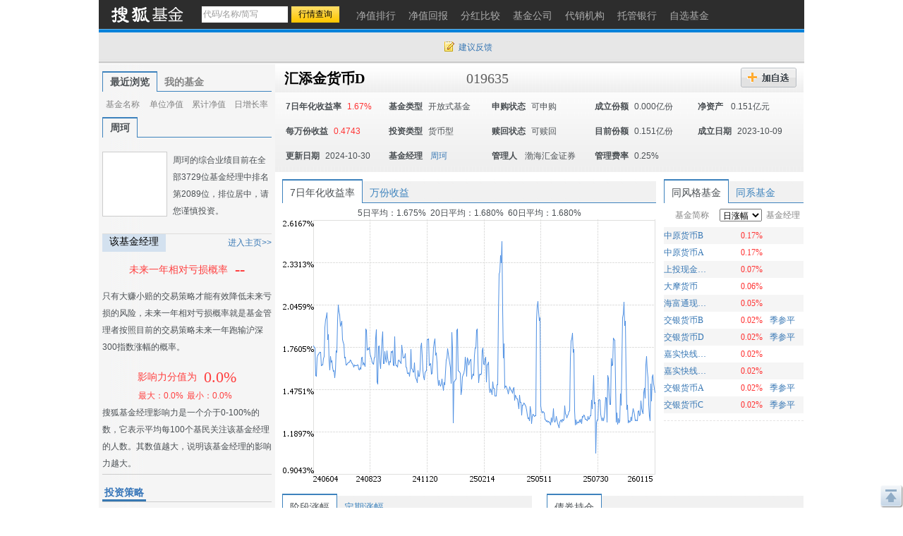

--- FILE ---
content_type: text/html; charset=gbk
request_url: https://q.fund.sohu.com/019635/index.shtml
body_size: 15089
content:
<!DOCTYPE html PUBLIC "-//W3C//DTD XHTML 1.0 Transitional//EN" "http://www.w3.org/TR/xhtml1/DTD/xhtml1-transitional.dtd">
<html xmlns="http://www.w3.org/1999/xhtml">
<head>
    <title>汇添金货币D(019635) - 行情中心 - 搜狐基金</title>
    <meta http-equiv="Content-Type" content="text/html; charset=gb2312"/>
    <meta name="Keywords" content="汇添金货币D,019635,净值,行情,收益,资讯,优惠购买,基金经理未来一年相对亏损概率，基金比试台，调查吧，同风格基金，满意度排名，单位净值，累计净值，实时估值，现价，累计收益，基金新闻，7日年化收益率，万份收益，历史回报，阶段涨幅，定期涨幅，机构评级，投资策略，基本资料，基本概况，基金经理，基金公告，发行情况，份额变动，席位交易，基金托管人，基金业绩，净值分析，业绩表现，净值列表，分红信息，投资组合，申购赎回，行业集中度，十大重仓股，持仓重大变化，全部持股，持有债务，资产配置，基金费率，费用计算，认购申购，赎回转换，管理托管，代销机构，财务报表，财务指标，资产负债，经营业绩，收入分析，净值变动，费用分析，基金天下，我家理财，股市风云">
    <meta name="Description" content="汇添金货币D(019635)的最新净值和基金资料，及时准确的提供最新净值和实时估值的flash走势，介绍基金经理风格背景，追踪十大持仓、资产配置，基金经理未来一年相对亏损概率，基金比试台，调查吧，同风格基金，满意度排名，单位净值，累计净值，实时估值，现价，累计收益，基金新闻，7日年化收益率，万份收益，历史回报，阶段涨幅，定期涨幅，机构评级，投资策略，基本资料，基本概况，基金经理，基金公告，发行情况，份额变动，席位交易，基金托管人，基金业绩，净值分析，业绩表现，净值列表，分红信息，投资组合，申购赎回，行业集中度，十大重仓股，持仓重大变化，全部持股，持有债务，资产配置，基金费率，费用计算，认购申购，赎回转换，管理托管，代销机构，财务报表，财务指标，资产负债，经营业绩，收入分析，净值变动，费用分析，基金天下，我家理财，股市风云">
    <link href="//fund.sohu.com/upload/gfund2013/static/css/gfund2013.css" rel="stylesheet" />

    <script type="text/javascript">
        var tjstock = "[{name:'沪深300',code:'zs_000300',memo:'大盘指数'}]";
    </script>
</head>
<body class="page1024">
<a name="top"></a>
<div class="header">
  <div class="stocklogo"><a href="http://fund.sohu.com"></a></div>
  <div class="headersea" id="FEP_searchbar">
    <form class="autoTmp" method="get" target="" action="javascript:void(0);" id="searchForm">
      <ul id="FEP_searchList" class="searchList clearfix">
        <li class="e1">
          <input type="text" id="searchInput" class="kw" value="代码/名称/缩写" autocomplete="off" disableautocomplete="">
        </li>
        <li class="e2">
          <input type="submit" id="searchButton" class="seabtn" value="行情查询">
        </li>
      </ul>
    </form>
    <div id="suggestDiv" class="suggestLists" style="display: none;"></div>
  </div>
  <!--headersea end-->
  <div class="nav">
    <ul>
      <li><a href="//q.fund.sohu.com/fund.html?fundpage=ph" title="净值排行"><span>净值排行</span></a></li>
      <li><a href="//q.fund.sohu.com/fund.html?fundpage=hb" title="净值回报"><span>净值回报</span></a></li>
      <li><a href="//q.fund.sohu.com/fund.html?fundpage=fh" title="分红比较"><span>分红比较</span></a></li>
      <li><a href="//q.fund.sohu.com/fund.html?fundpage=gs" title="基金公司"><span>基金公司</span></a></li>
      <li><a href="//q.fund.sohu.com/fund.html?fundpage=dx" title="代销机构"><span>代销机构</span></a></li>
      <li><a href="//q.fund.sohu.com/fund.html?fundpage=tg" title="托管银行"><span>托管银行</span></a></li>
      <li><a title="自选基金" href="//q.stock.sohu.com/cn/mystock.shtml?t=fund"><span>自选基金</span></a></li>
    </ul>
  </div>
  <div class="topuserbox" id="FT_user"></div>
</div>

<div class="topbar">
      <div class="topbarcon">
        <div class="c1" id="FT_index"></div>
        <div class="topbar_r"><span class="feedback"><a target="_blank" href="//q.stock.sohu.com/feedback.html" id="mystock_feedback">建议反馈</a></span></div>
      </div>
</div>


<div id="contentA" class="clearfix">
    <div class="left">
        <ul class="tabtag tabtag1" id="FT_rv_myfund">
  	<li class="current">最近浏览</li>
    <li><a href="//q.stock.sohu.com/cn/mystock.shtml?t=fund" target="_blank">我的基金</a></li>
</ul>

<div class="tabconbox" id="FT_rv_myfund_con">  
	<div class="tabcon">
		<table class="tableA" width="100%" border="0" cellspacing="0" cellpadding="0" id="FT_rv">
		  <thead>
            <tr>
              <td class="td1">基金名称</td>
              <td class="td2">单位净值</td>
              <td class="td3">累计净值</td>
              <td class="td4">日增长率</td>
            </tr>
          </thead>
		  <tbody></tbody>
		</table>
	</div>
	<div class="tabcon hidden">
		<table class="tableA" width="100%" border="0" cellspacing="0" cellpadding="0" id="FT_myfund">
		  <thead>
            <tr>
              <td class="td1">基金名称</td>
              <td class="td2">单位净值</td>
              <td class="td3">累计净值</td>
              <td class="td4">日增长率</td>
            </tr>
          </thead>
		  <tbody></tbody>
		</table>
	</div>
</div> 

        <div class="leftTabs">
            <ul class="tabtag tabtag1" id="FT_jl">
                                                        <li class="current">
                                        <a href="http://q.fund.sohu.com/manager/db20787258.shtml" target="_blank">周珂</a></li>
                            </ul>
            <div class="tabconbox" id="FT_jl_con">
                                                        <div class="tabcon">
                                        <div class="userbox clearfix">
	<div class="pic"><a href="//q.fund.sohu.com/manager/db20787258.shtml"  target="_blank"><img src="//s1.biz.itc.cn/fundpic/258/db20787258.jpg" onerror="this.src='//fund.sohu.com/upload/gfund2013/static/images/nopic.gif'" width="90" /></a></div>
    <div class="text">周珂的综合业绩目前在全部3729位基金经理中排名第2089位，排位居中，请您谨慎投资。</div>
</div>
<div class="titleB">
	<h4 class="tit">该基金经理</h4>
	<span class="more"><a href="//q.fund.sohu.com/manager/db20787258.shtml" target="_blank">进入主页&gt;&gt;</a></span>
</div>
<div class="funder">
	<h4><span>未来一年相对亏损概率</span><em>--</em></h4>
    <p class="desc">只有大赚小赔的交易策略才能有效降低未来亏损的风险，未来一年相对亏损概率就是基金管理者按照目前的交易策略未来一年跑输沪深300指数涨幅的概率。</p>
</div>
<div class="fund_fz">
	<div class="fz_a">影响力分值为<span>0.0%</span></div>
    <div class="fz_b"><span>最大：0.0%</<span><span>最小：0.0%</span></div>
</div>
<div class="fz_desc">搜狐基金经理影响力是一个介于0-100%的数，它表示平均每100个基民关注该基金经理的人数。其数值越大，说明该基金经理的影响力越大。</div>



                </div>
                            </div>
                <!--tabconbox end-->
            </div>
            <!--leftTabs end-->

            <!--机构评级-->
            <!--
<div class="data_null">暂无数据</div>
-->


            <!-- pingji end-->
            <div class="touzi">
                <div class="titleA">
                    <h4 class="tit">投资策略</h4>
                </div>
                <div class="desc">
                                            
                                        <a href="http://q.fund.sohu.com/q/gk.php?code=019635" target="_blank">[详细]</a>
                </div>
            </div>
            <div class="leftmod leftmod01 clearfix">
                <div class="titleA">
                    <h4 class="tit">基本资料</h4>
                </div>
                <ul>
                    <li><a href="http://q.fund.sohu.com/q/gk.php?code=019635" target="_blank">基本概况</a></li>
                    <li><a href="http://q.fund.sohu.com/q/fmg.php?code=019635" target="_blank">基金经理</a></li>
                    <li><a href="http://q.fund.sohu.com/q/notice.php?code=019635" target="_blank">基金公告</a></li>
                    <li><a href="http://q.fund.sohu.com/q/fx.php?code=019635" target="_blank">发行情况</a></li>
                    <li><a href="http://q.fund.sohu.com/q/qc.php?code=019635" target="_blank">份额变动</a></li>
                    <li><a href="http://q.fund.sohu.com/q/seat.php?code=019635" target="_blank">席位交易</a></li>
                    <li><a href="http://q.fund.sohu.com/q/tg.php?inc=${fundVo.custodianId}" target="_blank">基金托管人</a></li>
                </ul>
            </div>
            <div class="leftmod leftmod02 clearfix">
                <div class="titleA">
                    <h4 class="tit">基金业绩</h4>
                </div>
                <ul>
                    <li><a href="/019635/index.shtml">净值分析</a></li>
                    <li><a href="http://q.fund.sohu.com/q/vb.php?code=019635" target="_blank">业绩表现</a></li>
                    <li><a href="http://q.fund.sohu.com/q/vl.php?code=019635" target="_blank">净值列表</a></li>
                    <li><a href="http://q.fund.sohu.com/q/fh.php?code=019635" target="_blank">分红信息</a></li>
                </ul>
            </div>
            <div class="leftmod leftmod03 clearfix">
                <div class="titleA">
                    <h4 class="tit">投资组合</h4>
                </div>
                <ul>
                    <li><a href="http://q.fund.sohu.com/q/hs10.php?code=019635" target="_blank">十大重仓股</a></li>
                    <li><a href="http://q.fund.sohu.com/q/hsc.php?code=019635" target="_blank">持仓重大变化</a></li>
                    <li><a href="http://q.fund.sohu.com/q/hs.php?code=019635" target="_blank">全部持股</a></li>
                    <li><a href="http://q.fund.sohu.com/q/hb.php?code=019635" target="_blank">持有债务</a></li>
                    <li><a href="http://q.fund.sohu.com/q/zcpz.php?code=019635" target="_blank">资产配置</a></li>
                </ul>
            </div>
            <div class="leftmod leftmod03 clearfix">
                <div class="titleA">
                    <h4 class="tit">基金费率</h4>
                </div>
                <ul>
                    <li><a href="http://q.fund.sohu.com/q/calc.php?code=019635" target="_blank">费用计算</a></li>
                    <li><a href="http://q.fund.sohu.com/c/rs.php?code=019635" target="_blank">认购申购</a></li>
                    <li><a href="http://q.fund.sohu.com/c/sz.php?code=019635" target="_blank">赎回转换</a></li>
                    <li><a href="http://q.fund.sohu.com/c/gt.php?code=019635" target="_blank">管理托管</a></li>
                    <li><a href="http://q.fund.sohu.com/q/so.php?code=019635" target="_blank">代销机构</a></li>
                </ul>
            </div>
            <div class="leftmod leftmod04 clearfix">
                <div class="titleA">
                    <h4 class="tit">财务报表</h4>
                </div>
                <ul>
                    <li><a href="http://q.fund.sohu.com/q/cwzb.php?code=019635" target="_blank">财务指标</a></li>
                    <li><a href="http://q.fund.sohu.com/q/zcfz.php?code=019635" target="_blank">资产负债</a></li>
                    <li><a href="http://q.fund.sohu.com/q/yj.php?code=019635" target="_blank">经营业绩</a></li>
                    <li><a href="http://q.fund.sohu.com/q/srfx.php?code=019635" target="_blank">收入分析</a></li>
                    <li><a href="http://q.fund.sohu.com/q/jzbd.php?code=019635" target="_blank">净值变动</a></li>
                    <li><a href="http://q.fund.sohu.com/q/fyfx.php?code=019635" target="_blank">费用分析</a></li>
                </ul>
            </div>
            <div class="leftmod leftmod05 clearfix">
                <div class="titleA">
                    <h4 class="tit">互动信息</h4>
                </div>
                <ul>
                    <li><a href="http://jijin.club.sohu.com/" target="_blank">基金天下</a></li>
                    <li><a href="http://licai.club.sohu.com/" target="_blank">我家理财</a></li>
                    <li><a href="http://stock.club.sohu.com/" target="_blank">股市风云</a></li>
                </ul>
            </div>
        </div>
        <!-- left end -->
        <div class="right">
            <div class="rightcon">
                <!-- 基金基本信息  -->
                    <script type="text/javascript">
	var biz_code = "jj_019635";
	var biz_name = "汇添金货币D";
	var themeId = 101;
	var subType = "003002";
	var investmentType = "004004";
	//1：封基 2：开基 3：货基
	var fundType = 0;
		    fundType=3;
	
    </script>
<div class="righthdbox clearfix">
    <div class="righthd clearfix">
	  	<ul>
		    <li class="name"><a href="/019635/index.shtml">汇添金货币D</a></li>
		    <li class="code">019635</li>
		    <li class="addbtn">
		    	<!--  货基加自选 -->
				<a title="加自选" id="FT_showGroup" href="javascript:void(0)"></a>
				
				<div id="FT_stocks_group" class="tipsbox hidden">
					<p class="p2"> <input type="checkbox" value="1">  &nbsp;我的自选股</p>
					<p class="p2"> <input type="checkbox" value="2"> &nbsp;2</p>
					<p class="p2"> <input type="checkbox" value="3"> &nbsp;234234234324234234</p>
					<input type="button" value="加 入" class="btn" id="FT_addStockTo">
					<input type="button" value="关 闭" class="btn" id="FT_addClose">
				</div> 
		    </li>
		    <!--<li class="btn2"><a href="#" title="优惠购买"></a></li> -->
	  	</ul>
	  	<div id="FT_tip"></div>
	</div>
	
	<div class="righthd2 noleft">
		<div class="cr"> 
		    <ul>
		      <li><b>7日年化收益率</b><span class="red">1.67%</span></li>
		      <li><b>基金类型</b><span>开放式基金</span></li>
		      <li><b>申购状态</b><span>可申购</span></li>
		      <li><b>成立份额</b><span>0.000亿份</span></li>
		      <li><b>净资产 </b><span>0.151亿元</span></li>
		      
		      <li><b>每万份收益</b><span class="red">0.4743</span></li>
		      <li><b>投资类型</b><span>货币型</span></li>
		      <li><b>赎回状态</b><span>可赎回</span></li>
		      <li><b>目前份额</b><span>0.151亿份</span></li>
		      <li><b>成立日期</b><span>2023-10-09</span></li>
		      
		      <li><b>更新日期</b><span>2024-10-30</span></li>
		      <li><b>基金经理</b>
				<span>
																		<a href="http://q.fund.sohu.com/manager/db20787258.shtml" target="_blank">周珂</a>
															</span>
		      </li>
		      <li><b>管理人</b><span>
		      			      			      		渤海汇金证券
		      			      </span></li>
		      <li><b>管理费率</b><span>0.25%</span></li>
		    </ul>
		</div>
	</div>
	

</div>


                <!--righthdbox end-->
                <div class="rightmod01 clearfix">
                    <div class="cleft">
                        <div class="content">
                            <div class="tabtag tabtag3" id="FT_flash">
                                <ul>
                                    <li c="0" class="current">7日年化收益率</li>
                                    <li c="1">万份收益</li>
                                </ul>
                            </div>
                            <div class="tabconbox" id="FT_flash_con">
                                <div class="tabcon">
                                    <p>5日平均：1.675%&nbsp; 20日平均：1.680%&nbsp;  60日平均：1.680%</p>
                                    <img src="//s1.biz.itc.cn/fund/635/019635/weekrate.png">
                                </div>
                                <div class="tabcon hidden">
                                    <p>5日平均：0.540元&nbsp; 20日平均：0.653元&nbsp;  60日平均：0.653元</p>
                                    <img src="//s1.biz.itc.cn/fund/635/019635/wsy.png">
                                </div>
                            </div>
                            <div class="flashft hidden">
                                <div id="flashSuggestDiv" style="display: none;"></div>
                                <form id="flashForm" action="javascript:void(0)"><input id="flashSearch" type="text" value="多股对比" class="kw"></form>
                            </div>
                            <!--tabconbox end-->
                        </div>
                    </div>
                    <div class="cright">
                        <div class="content">
                            <div class="tabtag tabtag3" id="FT_lx">
                                <ul>
                                    <li class="current">同风格基金</li>
                                    <li>同系基金</li>
                                </ul>
                            </div>
                            <div class="tabconbox" id="FT_lx_con">
                                <div class="tabcon">
                                    <table width="100%" class="rtable rtable01">
                                        <thead>
                                        <tr>
                                            <td class="td1">基金简称</td>
                                            <td class="td2">
                                                  <span class="arrow_b">
                                                    <select>
                                                          <option value="0">日涨幅</option>
                                                          <option value="1">今年以来涨幅</option>
                                                          <option value="2">近三月涨幅</option>
                                                          <option value="3">近半年涨幅</option>
                                                          <option value="4">近一年涨幅</option>
                                                          <option value="5">近两年涨幅</option>
                                                          <option value="6">近三年涨幅</option>
                                                    </select>
                                                </span>
                                            </td>
                                            <td class="td3">基金经理</td>
                                        </tr>
                                        </thead>
                                    </table>
                                    <div class="fund_tl2">
                                        		<table width="100%" class="rtable">
			<tbody>
												<tr class="trbg">
				                	<td class="td1"><a href="/000733/index.shtml" title="中原货币B" target=_blank >中原货币B</a></td>
                    <td class="td2 red">0.17%</td>
                    <td class="td3">
                                            </td>
             	</tr>
             							  		<tr>
				                	<td class="td1"><a href="/000732/index.shtml" title="中原货币A" target=_blank >中原货币A</a></td>
                    <td class="td2 red">0.17%</td>
                    <td class="td3">
                                            </td>
             	</tr>
             									<tr class="trbg">
				                	<td class="td1"><a href="/000685/index.shtml" title="上投现金管理" target=_blank >上投现金管理</a></td>
                    <td class="td2 red">0.07%</td>
                    <td class="td3">
                                            </td>
             	</tr>
             							  		<tr>
				                	<td class="td1"><a href="/163303/index.shtml" title="大摩货币" target=_blank >大摩货币</a></td>
                    <td class="td2 red">0.06%</td>
                    <td class="td3">
                                            </td>
             	</tr>
             									<tr class="trbg">
				                	<td class="td1"><a href="/519528/index.shtml" title="海富通现金A" target=_blank >海富通现金A</a></td>
                    <td class="td2 red">0.05%</td>
                    <td class="td3">
                                            </td>
             	</tr>
             							  		<tr>
				                	<td class="td1"><a href="/519589/index.shtml" title="交银货币B" target=_blank >交银货币B</a></td>
                    <td class="td2 red">0.02%</td>
                    <td class="td3">
                                                   <a href="http://q.fund.sohu.com/manager/db20703801.shtml"  target="_blank">季参平</a>&nbsp;
                                            </td>
             	</tr>
             									<tr class="trbg">
				                	<td class="td1"><a href="/020827/index.shtml" title="交银货币D" target=_blank >交银货币D</a></td>
                    <td class="td2 red">0.02%</td>
                    <td class="td3">
                                                   <a href="http://q.fund.sohu.com/manager/db20703801.shtml"  target="_blank">季参平</a>&nbsp;
                                            </td>
             	</tr>
             							  		<tr>
				                	<td class="td1"><a href="/000919/index.shtml" title="嘉实快线货币C" target=_blank >嘉实快线货币C</a></td>
                    <td class="td2 red">0.02%</td>
                    <td class="td3">
                                            </td>
             	</tr>
             									<tr class="trbg">
				                	<td class="td1"><a href="/000918/index.shtml" title="嘉实快线货币B" target=_blank >嘉实快线货币B</a></td>
                    <td class="td2 red">0.02%</td>
                    <td class="td3">
                                            </td>
             	</tr>
             							  		<tr>
				                	<td class="td1"><a href="/519588/index.shtml" title="交银货币A" target=_blank >交银货币A</a></td>
                    <td class="td2 red">0.02%</td>
                    <td class="td3">
                                                   <a href="http://q.fund.sohu.com/manager/db20703801.shtml"  target="_blank">季参平</a>&nbsp;
                                            </td>
             	</tr>
             									<tr class="trbg">
				                	<td class="td1"><a href="/020826/index.shtml" title="交银货币C" target=_blank >交银货币C</a></td>
                    <td class="td2 red">0.02%</td>
                    <td class="td3">
                                                   <a href="http://q.fund.sohu.com/manager/db20703801.shtml"  target="_blank">季参平</a>&nbsp;
                                            </td>
             	</tr>
             				</tbody>	
		</table>
		<table width="100%" class="rtable hidden">
			<tbody>
												<tr class="trbg">
				                	<td class="td1"><a href="/002201/index.shtml" title="大成慧成B" target=_blank >大成慧成B</a></td>
                    <td class="td2 red">1.84%</td>
                    <td class="td3">
                                                   <a href="http://q.fund.sohu.com/manager/db20590818.shtml"  target="_blank">刘谢冰</a>&nbsp;
                                            </td>
             	</tr>
             							  		<tr>
				                	<td class="td1"><a href="/002202/index.shtml" title="大成慧成E" target=_blank >大成慧成E</a></td>
                    <td class="td2 red">1.83%</td>
                    <td class="td3">
                                                   <a href="http://q.fund.sohu.com/manager/db20590818.shtml"  target="_blank">刘谢冰</a>&nbsp;
                                            </td>
             	</tr>
             									<tr class="trbg">
				                	<td class="td1"><a href="/016778/index.shtml" title="长城收益宝货币C" target=_blank >长城收益宝货币C</a></td>
                    <td class="td2 red">1.78%</td>
                    <td class="td3">
                                                   <a href="http://q.fund.sohu.com/manager/db20124416.shtml"  target="_blank">邹德立</a>&nbsp;
                                            </td>
             	</tr>
             							  		<tr>
				                	<td class="td1"><a href="/004973/index.shtml" title="长城收益宝货币B" target=_blank >长城收益宝货币B</a></td>
                    <td class="td2 red">1.78%</td>
                    <td class="td3">
                                                   <a href="http://q.fund.sohu.com/manager/db20124416.shtml"  target="_blank">邹德立</a>&nbsp;
                                            </td>
             	</tr>
             									<tr class="trbg">
				                	<td class="td1"><a href="/015379/index.shtml" title="国泰瞬利货币D" target=_blank >国泰瞬利货币D</a></td>
                    <td class="td2 red">1.77%</td>
                    <td class="td3">
                                                   <a href="http://q.fund.sohu.com/manager/db20747020.shtml"  target="_blank">丁士恒</a>&nbsp;
                                                   <a href="http://q.fund.sohu.com/manager/db20555622.shtml"  target="_blank">陶然</a>&nbsp;
                                            </td>
             	</tr>
             							  		<tr>
				                	<td class="td1"><a href="/511620/index.shtml" title="货币基金" target=_blank >货币基金</a></td>
                    <td class="td2 red">1.77%</td>
                    <td class="td3">
                                                   <a href="http://q.fund.sohu.com/manager/db20747020.shtml"  target="_blank">丁士恒</a>&nbsp;
                                                   <a href="http://q.fund.sohu.com/manager/db20555622.shtml"  target="_blank">陶然</a>&nbsp;
                                            </td>
             	</tr>
             									<tr class="trbg">
				                	<td class="td1"><a href="/004869/index.shtml" title="国联日盈B" target=_blank >国联日盈B</a></td>
                    <td class="td2 red">1.75%</td>
                    <td class="td3">
                                                   <a href="http://q.fund.sohu.com/manager/db20802389.shtml"  target="_blank">韩正宇</a>&nbsp;
                                            </td>
             	</tr>
             							  		<tr>
				                	<td class="td1"><a href="/001669/index.shtml" title="诺安聚鑫宝货币C" target=_blank >诺安聚鑫宝货币C</a></td>
                    <td class="td2 red">1.75%</td>
                    <td class="td3">
                                                   <a href="http://q.fund.sohu.com/manager/8801473403.shtml"  target="_blank">周建树</a>&nbsp;
                                            </td>
             	</tr>
             									<tr class="trbg">
				                	<td class="td1"><a href="/010883/index.shtml" title="中信保诚智惠金货币C" target=_blank >中信保诚智惠金货币C</a></td>
                    <td class="td2 red">1.75%</td>
                    <td class="td3">
                                                   <a href="http://q.fund.sohu.com/manager/8801405673.shtml"  target="_blank">席行懿</a>&nbsp;
                                                   <a href="http://q.fund.sohu.com/manager/db20882663.shtml"  target="_blank">臧淑玲</a>&nbsp;
                                            </td>
             	</tr>
             							  		<tr>
				                	<td class="td1"><a href="/004863/index.shtml" title="泰康现金管家货币C" target=_blank >泰康现金管家货币C</a></td>
                    <td class="td2 red">1.74%</td>
                    <td class="td3">
                                                   <a href="http://q.fund.sohu.com/manager/8801402818.shtml"  target="_blank">任慧娟</a>&nbsp;
                                            </td>
             	</tr>
             									<tr class="trbg">
				                	<td class="td1"><a href="/004862/index.shtml" title="泰康现金管家货币B" target=_blank >泰康现金管家货币B</a></td>
                    <td class="td2 red">1.74%</td>
                    <td class="td3">
                                                   <a href="http://q.fund.sohu.com/manager/8801402818.shtml"  target="_blank">任慧娟</a>&nbsp;
                                            </td>
             	</tr>
             				</tbody>	
		</table>
		<table width="100%" class="rtable hidden">
			<tbody>
												<tr class="trbg">
				                	<td class="td1"><a href="/000685/index.shtml" title="上投现金管理" target=_blank >上投现金管理</a></td>
                    <td class="td2 red">2.92%</td>
                    <td class="td3">
                                            </td>
             	</tr>
             							  		<tr>
				                	<td class="td1"><a href="/000919/index.shtml" title="嘉实快线货币C" target=_blank >嘉实快线货币C</a></td>
                    <td class="td2 red">1.03%</td>
                    <td class="td3">
                                            </td>
             	</tr>
             									<tr class="trbg">
				                	<td class="td1"><a href="/000918/index.shtml" title="嘉实快线货币B" target=_blank >嘉实快线货币B</a></td>
                    <td class="td2 red">1.02%</td>
                    <td class="td3">
                                            </td>
             	</tr>
             							  		<tr>
				                	<td class="td1"><a href="/000856/index.shtml" title="摩根天添盈货币B类" target=_blank >摩根天添盈货币B类</a></td>
                    <td class="td2 red">0.96%</td>
                    <td class="td3">
                                                   <a href="http://q.fund.sohu.com/manager/8801399955.shtml"  target="_blank">鞠婷</a>&nbsp;
                                                   <a href="http://q.fund.sohu.com/manager/db20899741.shtml"  target="_blank">邱林晶</a>&nbsp;
                                            </td>
             	</tr>
             									<tr class="trbg">
				                	<td class="td1"><a href="/001788/index.shtml" title="中欧骏盈货币B" target=_blank >中欧骏盈货币B</a></td>
                    <td class="td2 red">0.94%</td>
                    <td class="td3">
                                            </td>
             	</tr>
             							  		<tr>
				                	<td class="td1"><a href="/001787/index.shtml" title="中欧骏盈货币A" target=_blank >中欧骏盈货币A</a></td>
                    <td class="td2 red">0.88%</td>
                    <td class="td3">
                                            </td>
             	</tr>
             									<tr class="trbg">
				                	<td class="td1"><a href="/003552/index.shtml" title="国泰现金宝货币A" target=_blank >国泰现金宝货币A</a></td>
                    <td class="td2 red">0.77%</td>
                    <td class="td3">
                                            </td>
             	</tr>
             							  		<tr>
				                	<td class="td1"><a href="/003506/index.shtml" title="德邦现金宝A" target=_blank >德邦现金宝A</a></td>
                    <td class="td2 red">0.73%</td>
                    <td class="td3">
                                            </td>
             	</tr>
             									<tr class="trbg">
				                	<td class="td1"><a href="/163303/index.shtml" title="大摩货币" target=_blank >大摩货币</a></td>
                    <td class="td2 red">0.71%</td>
                    <td class="td3">
                                            </td>
             	</tr>
             							  		<tr>
				                	<td class="td1"><a href="/004554/index.shtml" title="中建货币B" target=_blank >中建货币B</a></td>
                    <td class="td2 red">0.67%</td>
                    <td class="td3">
                                            </td>
             	</tr>
             									<tr class="trbg">
				                	<td class="td1"><a href="/002706/index.shtml" title="民生加银现金添利" target=_blank >民生加银现金添利</a></td>
                    <td class="td2 red">0.63%</td>
                    <td class="td3">
                                            </td>
             	</tr>
             				</tbody>	
		</table>
		<table width="100%" class="rtable hidden">
			<tbody>
												<tr class="trbg">
				                	<td class="td1"><a href="/000685/index.shtml" title="上投现金管理" target=_blank >上投现金管理</a></td>
                    <td class="td2 red">3.57%</td>
                    <td class="td3">
                                            </td>
             	</tr>
             							  		<tr>
				                	<td class="td1"><a href="/675131/index.shtml" title="西部利得天添益货币A" target=_blank >西部利得天添益货币A</a></td>
                    <td class="td2 red">2.59%</td>
                    <td class="td3">
                                            </td>
             	</tr>
             									<tr class="trbg">
				                	<td class="td1"><a href="/001788/index.shtml" title="中欧骏盈货币B" target=_blank >中欧骏盈货币B</a></td>
                    <td class="td2 red">2.03%</td>
                    <td class="td3">
                                            </td>
             	</tr>
             							  		<tr>
				                	<td class="td1"><a href="/000856/index.shtml" title="摩根天添盈货币B类" target=_blank >摩根天添盈货币B类</a></td>
                    <td class="td2 red">1.99%</td>
                    <td class="td3">
                                                   <a href="http://q.fund.sohu.com/manager/8801399955.shtml"  target="_blank">鞠婷</a>&nbsp;
                                                   <a href="http://q.fund.sohu.com/manager/db20899741.shtml"  target="_blank">邱林晶</a>&nbsp;
                                            </td>
             	</tr>
             									<tr class="trbg">
				                	<td class="td1"><a href="/000919/index.shtml" title="嘉实快线货币C" target=_blank >嘉实快线货币C</a></td>
                    <td class="td2 red">1.95%</td>
                    <td class="td3">
                                            </td>
             	</tr>
             							  		<tr>
				                	<td class="td1"><a href="/000918/index.shtml" title="嘉实快线货币B" target=_blank >嘉实快线货币B</a></td>
                    <td class="td2 red">1.94%</td>
                    <td class="td3">
                                            </td>
             	</tr>
             									<tr class="trbg">
				                	<td class="td1"><a href="/001787/index.shtml" title="中欧骏盈货币A" target=_blank >中欧骏盈货币A</a></td>
                    <td class="td2 red">1.90%</td>
                    <td class="td3">
                                            </td>
             	</tr>
             							  		<tr>
				                	<td class="td1"><a href="/003552/index.shtml" title="国泰现金宝货币A" target=_blank >国泰现金宝货币A</a></td>
                    <td class="td2 red">1.81%</td>
                    <td class="td3">
                                            </td>
             	</tr>
             									<tr class="trbg">
				                	<td class="td1"><a href="/163303/index.shtml" title="大摩货币" target=_blank >大摩货币</a></td>
                    <td class="td2 red">1.58%</td>
                    <td class="td3">
                                            </td>
             	</tr>
             							  		<tr>
				                	<td class="td1"><a href="/004515/index.shtml" title="德邦弘利货币A" target=_blank >德邦弘利货币A</a></td>
                    <td class="td2 red">1.46%</td>
                    <td class="td3">
                                            </td>
             	</tr>
             									<tr class="trbg">
				                	<td class="td1"><a href="/002706/index.shtml" title="民生加银现金添利" target=_blank >民生加银现金添利</a></td>
                    <td class="td2 red">1.41%</td>
                    <td class="td3">
                                            </td>
             	</tr>
             				</tbody>	
		</table>
		<table width="100%" class="rtable hidden">
			<tbody>
												<tr class="trbg">
				                	<td class="td1"><a href="/000685/index.shtml" title="上投现金管理" target=_blank >上投现金管理</a></td>
                    <td class="td2 red">5.07%</td>
                    <td class="td3">
                                            </td>
             	</tr>
             							  		<tr>
				                	<td class="td1"><a href="/675131/index.shtml" title="西部利得天添益货币A" target=_blank >西部利得天添益货币A</a></td>
                    <td class="td2 red">4.47%</td>
                    <td class="td3">
                                            </td>
             	</tr>
             									<tr class="trbg">
				                	<td class="td1"><a href="/001788/index.shtml" title="中欧骏盈货币B" target=_blank >中欧骏盈货币B</a></td>
                    <td class="td2 red">4.05%</td>
                    <td class="td3">
                                            </td>
             	</tr>
             							  		<tr>
				                	<td class="td1"><a href="/000856/index.shtml" title="摩根天添盈货币B类" target=_blank >摩根天添盈货币B类</a></td>
                    <td class="td2 red">3.98%</td>
                    <td class="td3">
                                                   <a href="http://q.fund.sohu.com/manager/8801399955.shtml"  target="_blank">鞠婷</a>&nbsp;
                                                   <a href="http://q.fund.sohu.com/manager/db20899741.shtml"  target="_blank">邱林晶</a>&nbsp;
                                            </td>
             	</tr>
             									<tr class="trbg">
				                	<td class="td1"><a href="/001787/index.shtml" title="中欧骏盈货币A" target=_blank >中欧骏盈货币A</a></td>
                    <td class="td2 red">3.80%</td>
                    <td class="td3">
                                            </td>
             	</tr>
             							  		<tr>
				                	<td class="td1"><a href="/002706/index.shtml" title="民生加银现金添利" target=_blank >民生加银现金添利</a></td>
                    <td class="td2 red">3.59%</td>
                    <td class="td3">
                                            </td>
             	</tr>
             									<tr class="trbg">
				                	<td class="td1"><a href="/163303/index.shtml" title="大摩货币" target=_blank >大摩货币</a></td>
                    <td class="td2 red">3.36%</td>
                    <td class="td3">
                                            </td>
             	</tr>
             							  		<tr>
				                	<td class="td1"><a href="/000919/index.shtml" title="嘉实快线货币C" target=_blank >嘉实快线货币C</a></td>
                    <td class="td2 red">3.29%</td>
                    <td class="td3">
                                            </td>
             	</tr>
             									<tr class="trbg">
				                	<td class="td1"><a href="/004213/index.shtml" title="中欧骏益货币" target=_blank >中欧骏益货币</a></td>
                    <td class="td2 red">3.27%</td>
                    <td class="td3">
                                            </td>
             	</tr>
             							  		<tr>
				                	<td class="td1"><a href="/000918/index.shtml" title="嘉实快线货币B" target=_blank >嘉实快线货币B</a></td>
                    <td class="td2 red">3.25%</td>
                    <td class="td3">
                                            </td>
             	</tr>
             									<tr class="trbg">
				                	<td class="td1"><a href="/004515/index.shtml" title="德邦弘利货币A" target=_blank >德邦弘利货币A</a></td>
                    <td class="td2 red">2.79%</td>
                    <td class="td3">
                                            </td>
             	</tr>
             				</tbody>	
		</table>
		<table width="100%" class="rtable hidden">
			<tbody>
												<tr class="trbg">
				                	<td class="td1"><a href="/000685/index.shtml" title="上投现金管理" target=_blank >上投现金管理</a></td>
                    <td class="td2 red">7.90%</td>
                    <td class="td3">
                                            </td>
             	</tr>
             							  		<tr>
				                	<td class="td1"><a href="/163303/index.shtml" title="大摩货币" target=_blank >大摩货币</a></td>
                    <td class="td2 red">7.44%</td>
                    <td class="td3">
                                            </td>
             	</tr>
             									<tr class="trbg">
				                	<td class="td1"><a href="/002706/index.shtml" title="民生加银现金添利" target=_blank >民生加银现金添利</a></td>
                    <td class="td2 red">7.37%</td>
                    <td class="td3">
                                            </td>
             	</tr>
             							  		<tr>
				                	<td class="td1"><a href="/001788/index.shtml" title="中欧骏盈货币B" target=_blank >中欧骏盈货币B</a></td>
                    <td class="td2 red">7.21%</td>
                    <td class="td3">
                                            </td>
             	</tr>
             									<tr class="trbg">
				                	<td class="td1"><a href="/000856/index.shtml" title="摩根天添盈货币B类" target=_blank >摩根天添盈货币B类</a></td>
                    <td class="td2 red">7.03%</td>
                    <td class="td3">
                                                   <a href="http://q.fund.sohu.com/manager/8801399955.shtml"  target="_blank">鞠婷</a>&nbsp;
                                                   <a href="http://q.fund.sohu.com/manager/db20899741.shtml"  target="_blank">邱林晶</a>&nbsp;
                                            </td>
             	</tr>
             							  		<tr>
				                	<td class="td1"><a href="/001787/index.shtml" title="中欧骏盈货币A" target=_blank >中欧骏盈货币A</a></td>
                    <td class="td2 red">6.69%</td>
                    <td class="td3">
                                            </td>
             	</tr>
             									<tr class="trbg">
				                	<td class="td1"><a href="/004554/index.shtml" title="中建货币B" target=_blank >中建货币B</a></td>
                    <td class="td2 red">5.59%</td>
                    <td class="td3">
                                            </td>
             	</tr>
             							  		<tr>
				                	<td class="td1"><a href="/004213/index.shtml" title="中欧骏益货币" target=_blank >中欧骏益货币</a></td>
                    <td class="td2 red">5.16%</td>
                    <td class="td3">
                                            </td>
             	</tr>
             									<tr class="trbg">
				                	<td class="td1"><a href="/005003/index.shtml" title="交银天运宝货币E" target=_blank >交银天运宝货币E</a></td>
                    <td class="td2 red">4.91%</td>
                    <td class="td3">
                                            </td>
             	</tr>
             							  		<tr>
				                	<td class="td1"><a href="/005017/index.shtml" title="长江优享货币B" target=_blank >长江优享货币B</a></td>
                    <td class="td2 red">4.88%</td>
                    <td class="td3">
                                            </td>
             	</tr>
             									<tr class="trbg">
				                	<td class="td1"><a href="/004121/index.shtml" title="兴银现金添利A" target=_blank >兴银现金添利A</a></td>
                    <td class="td2 red">4.59%</td>
                    <td class="td3">
                                                   <a href="http://q.fund.sohu.com/manager/j101019637.shtml"  target="_blank">张璐</a>&nbsp;
                                                   <a href="http://q.fund.sohu.com/manager/db20923319.shtml"  target="_blank">黄昭人</a>&nbsp;
                                            </td>
             	</tr>
             				</tbody>	
		</table>
		<table width="100%" class="rtable hidden">
			<tbody>
												<tr class="trbg">
				                	<td class="td1"><a href="/163303/index.shtml" title="大摩货币" target=_blank >大摩货币</a></td>
                    <td class="td2 red">11.90%</td>
                    <td class="td3">
                                            </td>
             	</tr>
             							  		<tr>
				                	<td class="td1"><a href="/000685/index.shtml" title="上投现金管理" target=_blank >上投现金管理</a></td>
                    <td class="td2 red">9.76%</td>
                    <td class="td3">
                                            </td>
             	</tr>
             									<tr class="trbg">
				                	<td class="td1"><a href="/000856/index.shtml" title="摩根天添盈货币B类" target=_blank >摩根天添盈货币B类</a></td>
                    <td class="td2 red">9.55%</td>
                    <td class="td3">
                                                   <a href="http://q.fund.sohu.com/manager/8801399955.shtml"  target="_blank">鞠婷</a>&nbsp;
                                                   <a href="http://q.fund.sohu.com/manager/db20899741.shtml"  target="_blank">邱林晶</a>&nbsp;
                                            </td>
             	</tr>
             							  		<tr>
				                	<td class="td1"><a href="/005017/index.shtml" title="长江优享货币B" target=_blank >长江优享货币B</a></td>
                    <td class="td2 red">9.07%</td>
                    <td class="td3">
                                            </td>
             	</tr>
             									<tr class="trbg">
				                	<td class="td1"><a href="/005016/index.shtml" title="长江优享货币A" target=_blank >长江优享货币A</a></td>
                    <td class="td2 red">8.29%</td>
                    <td class="td3">
                                            </td>
             	</tr>
             							  		<tr>
				                	<td class="td1"><a href="/000738/index.shtml" title="中建货币A" target=_blank >中建货币A</a></td>
                    <td class="td2 red">7.73%</td>
                    <td class="td3">
                                            </td>
             	</tr>
             									<tr class="trbg">
				                	<td class="td1"><a href="/001788/index.shtml" title="中欧骏盈货币B" target=_blank >中欧骏盈货币B</a></td>
                    <td class="td2 red">7.62%</td>
                    <td class="td3">
                                            </td>
             	</tr>
             							  		<tr>
				                	<td class="td1"><a href="/002706/index.shtml" title="民生加银现金添利" target=_blank >民生加银现金添利</a></td>
                    <td class="td2 red">7.56%</td>
                    <td class="td3">
                                            </td>
             	</tr>
             									<tr class="trbg">
				                	<td class="td1"><a href="/000902/index.shtml" title="国开货币B" target=_blank >国开货币B</a></td>
                    <td class="td2 red">7.29%</td>
                    <td class="td3">
                                            </td>
             	</tr>
             							  		<tr>
				                	<td class="td1"><a href="/004973/index.shtml" title="长城收益宝货币B" target=_blank >长城收益宝货币B</a></td>
                    <td class="td2 red">7.07%</td>
                    <td class="td3">
                                                   <a href="http://q.fund.sohu.com/manager/db20124416.shtml"  target="_blank">邹德立</a>&nbsp;
                                            </td>
             	</tr>
             									<tr class="trbg">
				                	<td class="td1"><a href="/001787/index.shtml" title="中欧骏盈货币A" target=_blank >中欧骏盈货币A</a></td>
                    <td class="td2 red">7.06%</td>
                    <td class="td3">
                                            </td>
             	</tr>
             				</tbody>	
		</table>
		
		
		
		
		
		
                                    </div>
                                    <div class="desc">
                                        <!--
<div class="data_null">暂无数据</div>
-->

                                    </div>
                                </div>
                                <div class="tabcon hidden">
                                    <div class="fund_tx2">
                                        
	<table width="100%" class="rtable">
		<thead>
	        <tr>
	          <td class="td1">基金简称</td>
	          <td class="td2">单位净值</td>
	          <td class="td3"><span class="arrow_b">日涨幅</span></td>
	        </tr>
	  	</thead>
      	<tbody>
	      		      			  	<tr class="trbg">
		  			      <td class="td1"><a href="/024402/index.shtml" title="渤海汇金中证全指自由现金流指数发起A" target=_blank >渤海汇金中证全指自由现金流指数发起A</a></td>
		      <td class="td2 red">1.0302</td>
		      <td class="td3">0.44%</td>
		    </tr>
		    	      			  	<tr>
					      <td class="td1"><a href="/024403/index.shtml" title="渤海汇金中证全指自由现金流指数发起C" target=_blank >渤海汇金中证全指自由现金流指数发起C</a></td>
		      <td class="td2 red">1.0297</td>
		      <td class="td3">0.44%</td>
		    </tr>
		    	      			  	<tr class="trbg">
		  			      <td class="td1"><a href="/021910/index.shtml" title="渤海汇金优选价值混合发起A" target=_blank >渤海汇金优选价值混合发起A</a></td>
		      <td class="td2 red">1.1509</td>
		      <td class="td3">0.41%</td>
		    </tr>
		    	      			  	<tr>
					      <td class="td1"><a href="/021911/index.shtml" title="渤海汇金优选价值混合发起C" target=_blank >渤海汇金优选价值混合发起C</a></td>
		      <td class="td2 red">1.1491</td>
		      <td class="td3">0.40%</td>
		    </tr>
		    	      			  	<tr class="trbg">
		  			      <td class="td1"><a href="/009836/index.shtml" title="渤海汇金汇裕87个月定期开放债券" target=_blank >渤海汇金汇裕87个月定期开放债券</a></td>
		      <td class="td2 red">1.0800</td>
		      <td class="td3">0.10%</td>
		    </tr>
		    	      			  	<tr>
					      <td class="td1"><a href="/005428/index.shtml" title="渤海汇金汇添益3个月定开" target=_blank >渤海汇金汇添益3个月定开</a></td>
		      <td class="td2 red">1.0046</td>
		      <td class="td3">0.03%</td>
		    </tr>
		    	      			  	<tr class="trbg">
		  			      <td class="td1"><a href="/010584/index.shtml" title="渤海汇金新动能主题混合A" target=_blank >渤海汇金新动能主题混合A</a></td>
		      <td class="td2 red">1.3806</td>
		      <td class="td3">0.03%</td>
		    </tr>
		    	      			  	<tr>
					      <td class="td1"><a href="/018676/index.shtml" title="渤海汇金汇享益利率债A" target=_blank >渤海汇金汇享益利率债A</a></td>
		      <td class="td2 red">1.0364</td>
		      <td class="td3">0.02%</td>
		    </tr>
		    	      			  	<tr class="trbg">
		  			      <td class="td1"><a href="/012272/index.shtml" title="渤海汇金创新价值一年持有期混合" target=_blank >渤海汇金创新价值一年持有期混合</a></td>
		      <td class="td2 red">0.4725</td>
		      <td class="td3">0.02%</td>
		    </tr>
		    	      			  	<tr>
					      <td class="td1"><a href="/005427/index.shtml" title="渤海汇金汇增利3个月定开" target=_blank >渤海汇金汇增利3个月定开</a></td>
		      <td class="td2 red">1.0138</td>
		      <td class="td3">0.02%</td>
		    </tr>
		    	      			  	<tr class="trbg">
		  			      <td class="td1"><a href="/014388/index.shtml" title="渤海汇金兴宸一年定开债券发起" target=_blank >渤海汇金兴宸一年定开债券发起</a></td>
		      <td class="td2 red">1.0366</td>
		      <td class="td3">0.02%</td>
		    </tr>
		    	      			  	<tr>
					      <td class="td1"><a href="/010848/index.shtml" title="渤海汇金兴荣一年定期开放债券" target=_blank >渤海汇金兴荣一年定期开放债券</a></td>
		      <td class="td2 red">1.0330</td>
		      <td class="td3">0.02%</td>
		    </tr>
		    	      			  	<tr class="trbg">
		  			      <td class="td1"><a href="/022363/index.shtml" title="渤海汇金1个月持有债券发起C" target=_blank >渤海汇金1个月持有债券发起C</a></td>
		      <td class="td2 red">1.0074</td>
		      <td class="td3">0.02%</td>
		    </tr>
		    	      			  	<tr>
					      <td class="td1"><a href="/022362/index.shtml" title="渤海汇金1个月持有债券发起A" target=_blank >渤海汇金1个月持有债券发起A</a></td>
		      <td class="td2 red">1.0083</td>
		      <td class="td3">0.02%</td>
		    </tr>
		    	      			  	<tr class="trbg">
		  			      <td class="td1"><a href="/021364/index.shtml" title="渤海汇金新动能主题混合C" target=_blank >渤海汇金新动能主题混合C</a></td>
		      <td class="td2 red">1.3740</td>
		      <td class="td3">0.02%</td>
		    </tr>
		    	      			  	<tr>
					      <td class="td1"><a href="/018677/index.shtml" title="渤海汇金汇享益利率债C" target=_blank >渤海汇金汇享益利率债C</a></td>
		      <td class="td2 red">1.0320</td>
		      <td class="td3">0.01%</td>
		    </tr>
		    	      			  	<tr class="trbg">
		  			      <td class="td1"><a href="/016693/index.shtml" title="渤海汇金30天滚动持有中短债发起A" target=_blank >渤海汇金30天滚动持有中短债发起A</a></td>
		      <td class="td2 red">1.1074</td>
		      <td class="td3">0.01%</td>
		    </tr>
		    	      			  	<tr>
					      <td class="td1"><a href="/016026/index.shtml" title="渤海汇金汇鑫益3个月定开债发起" target=_blank >渤海汇金汇鑫益3个月定开债发起</a></td>
		      <td class="td2 red">1.0085</td>
		      <td class="td3">0.01%</td>
		    </tr>
		    	      			  	<tr class="trbg">
		  			      <td class="td1"><a href="/005429/index.shtml" title="渤海汇金睿选混合A" target=_blank >渤海汇金睿选混合A</a></td>
		      <td class="td2 red">1.2310</td>
		      <td class="td3">0.01%</td>
		    </tr>
		    	      			  	<tr>
					      <td class="td1"><a href="/023959/index.shtml" title="渤海汇金鑫泉平衡混合发起A" target=_blank >渤海汇金鑫泉平衡混合发起A</a></td>
		      <td class="td2 red">1.0394</td>
		      <td class="td3">0.00%</td>
		    </tr>
		    	      			  	<tr class="trbg">
		  			      <td class="td1"><a href="/005021/index.shtml" title="渤海汇金量化汇盈混合" target=_blank >渤海汇金量化汇盈混合</a></td>
		      <td class="td2 red">1.0004</td>
		      <td class="td3">0.00%</td>
		    </tr>
		    	      			  	<tr>
					      <td class="td1"><a href="/016694/index.shtml" title="渤海汇金30天滚动持有中短债发起C" target=_blank >渤海汇金30天滚动持有中短债发起C</a></td>
		      <td class="td2 red">1.1001</td>
		      <td class="td3">0.00%</td>
		    </tr>
		    	      			  	<tr class="trbg">
		  			      <td class="td1"><a href="/016700/index.shtml" title="渤海汇金低碳经济一年持有期混合发起" target=_blank >渤海汇金低碳经济一年持有期混合发起</a></td>
		      <td class="td2 red">0.8148</td>
		      <td class="td3">0.00%</td>
		    </tr>
		    	      			  	<tr>
					      <td class="td1"><a href="/005430/index.shtml" title="渤海汇金睿选混合C" target=_blank >渤海汇金睿选混合C</a></td>
		      <td class="td2 red">1.1947</td>
		      <td class="td3">0.00%</td>
		    </tr>
		    	      			  	<tr class="trbg">
		  			      <td class="td1"><a href="/021113/index.shtml" title="渤海汇金2个月滚动持有债券发起C" target=_blank >渤海汇金2个月滚动持有债券发起C</a></td>
		      <td class="td2 red">1.0414</td>
		      <td class="td3">0.00%</td>
		    </tr>
		    	      			  	<tr>
					      <td class="td1"><a href="/023960/index.shtml" title="渤海汇金鑫泉平衡混合发起C" target=_blank >渤海汇金鑫泉平衡混合发起C</a></td>
		      <td class="td2 red">1.0371</td>
		      <td class="td3">-0.01%</td>
		    </tr>
		    	      			  	<tr class="trbg">
		  			      <td class="td1"><a href="/021112/index.shtml" title="渤海汇金2个月滚动持有债券发起A" target=_blank >渤海汇金2个月滚动持有债券发起A</a></td>
		      <td class="td2 red">1.0447</td>
		      <td class="td3">-0.01%</td>
		    </tr>
		    	      			  	<tr>
					      <td class="td1"><a href="/005536/index.shtml" title="渤海汇金量化成长混合A" target=_blank >渤海汇金量化成长混合A</a></td>
		      <td class="td2 red">0.8258</td>
		      <td class="td3">-1.16%</td>
		    </tr>
		    	      			  	<tr class="trbg">
		  			      <td class="td1"><a href="/021384/index.shtml" title="渤海汇金量化成长混合C" target=_blank >渤海汇金量化成长混合C</a></td>
		      <td class="td2 red">0.8225</td>
		      <td class="td3">-1.18%</td>
		    </tr>
		    	  	</tbody>
	</table>                      
    <table width="100%" class="rtable">
    	<thead>
			<tr>
			  <td class="td1">基金简称</td>
			  <td class="td2">万份收益</td>
			  <td class="td3"><span class="arrow_b">7日年化</span></td>
			</tr>
	  	</thead>
        <tbody>
        	      	</tbody>
	</table>

                                    </div>
                                </div>
                            </div>
                            <!--tabconbox end-->
                        </div>
                    </div>
                </div>
                <!--rightmod01 end-->
                <div class="rightCol2 clearfix">
                    <div class="cleft">
                        <div class="content">
                            <div class="tabtag tabtag3" id="FT_jddq">
                                <ul>
                                    <li class="current">
                                        <a href="http://q.fund.sohu.com/jzhb/kfs_rate_all_down.shtml" target="_blank">阶段涨幅</a>
                                    </li>
                                    <li>定期涨幅</li>
                                </ul>
                            </div>
                            <div class="tabconbox" id="FT_jddq_con">
                                <!--
<div class="data_null">暂无数据</div>
-->

                            </div>
                        </div>
                        <!--content end-->
                    </div>
                    <div class="cright">
                        <div class="content">
                            <div class="tabtag tabtag3" id="FT_ccqx">
                                <ul>
                                    <li class="current">债券持仓</li>
                                    <!--
                                        <li>期限资产分布</li>
                                    -->
                                </ul>
                            </div>
                            <div class="tabconbox rightCol2_mr01" id="FT_ccqx_con">
                                <!--五大债券持仓-->
                                
	<script type="text/javascript">var topFive = []</script>
    <table width="100%" class="rtable rtable02">
      <thead>
        <tr>
          <td class="td1">序号</td>
          <td class="td2">债券名称</td>
          <td class="td3">持仓占比</td>
          <td class="td4">占比变动</td>
          <td class="td5">持有家数</td>
        </tr>
      </thead>
      <tbody>
              		<tr class="trbg">
		          <td class="td1">1</td>
          <td class="td2">
          	
	        	24电网SCP023
	        
          </td>
          <td class="td3 red">2.22%</td>
          <td class="td4 red">--</td>
          <td class="td5">14</td>
        </tr>
              		<tr>
		          <td class="td1">2</td>
          <td class="td2">
          	
	        	23平安银行CD147
	        
          </td>
          <td class="td3 red">2.20%</td>
          <td class="td4 red">--</td>
          <td class="td5">7</td>
        </tr>
              		<tr class="trbg">
		          <td class="td1">3</td>
          <td class="td2">
          	
	        	24四川银行CD032
	        
          </td>
          <td class="td3 red">1.32%</td>
          <td class="td4 red">--</td>
          <td class="td5">5</td>
        </tr>
              		<tr>
		          <td class="td1">4</td>
          <td class="td2">
          	
	        	24昆仑银行CD021
	        
          </td>
          <td class="td3 red">1.32%</td>
          <td class="td4 red">--</td>
          <td class="td5">10</td>
        </tr>
              		<tr class="trbg">
		          <td class="td1">5</td>
          <td class="td2">
          	
	        	24桂林银行CD091
	        
          </td>
          <td class="td3 red">1.32%</td>
          <td class="td4 red">--</td>
          <td class="td5">5</td>
        </tr>
            </tbody>
    </table>
    <div class="date_more"><span class="date">截止：2024-09-30</span></div>

<script type="text/javascript">
	if(fundType == 3){
		document.getElementById("fiveBondsHoldings").className="tabcon";
	}
</script>
                                <!--tabcon end-->
                                <div class="tabcon hidden">
                                    <table width="100%" class="rtable hrtable03">
                                        <thead>
                                        <tr>
                                            <td class="td1">序号</td>
                                            <td class="td2">代码</td>
                                            <td class="td3">债券名称</td>
                                            <td class="td4">持仓占比</td>
                                            <td class="td5">占净资产比</td>
                                        </tr>
                                        </thead>
                                        <tbody>
                                        <tr class="trbg">
                                            <td class="td1">1</td>
                                            <td class="td2">113002</td>
                                            <td class="td3"><a href="">孚日股份</a></td>
                                            <td class="td4">2.33%</td>
                                            <td class="td5">2.33%</td>
                                        </tr>
                                        <tr>
                                            <td class="td1">2</td>
                                            <td class="td2">113002</td>
                                            <td class="td3"><a href="">孚日股份</a></td>
                                            <td class="td4">2.33%</td>
                                            <td class="td5">2.33%</td>
                                        </tr>
                                        <tr class="trbg">
                                            <td class="td1">3</td>
                                            <td class="td2">113002</td>
                                            <td class="td3"><a href="">孚日股份</a></td>
                                            <td class="td4">2.33%</td>
                                            <td class="td5">2.33%</td>
                                        </tr>
                                        <tr>
                                            <td class="td1">4</td>
                                            <td class="td2">113002</td>
                                            <td class="td3"><a href="">孚日股份</a></td>
                                            <td class="td4">2.33%</td>
                                            <td class="td5">2.33%</td>
                                        </tr>
                                        <tr class="trbg">
                                            <td class="td1">5</td>
                                            <td class="td2">113002</td>
                                            <td class="td3"><a href="">孚日股份</a></td>
                                            <td class="td4">2.33%</td>
                                            <td class="td5">2.33%</td>
                                        </tr>

                                        </tbody>
                                    </table>
                                    <div class="date_more"><a class="more" href="#">查看更多持仓&gt;&gt;</a><span class="date">截止：07-27</span>
                                    </div>
                                </div>
                            </div>
                            <!--tabconbox end-->
                        </div>
                        <!--content end-->
                    </div>
                </div>
                <!--rightCol2 end-->
                <div class="rightarea01">
                    <div class="bigtitle">
                        <h4>
                            <a href="/fund/2013/contrast.shtml" target="_blank">基金比试台</a>
                        </h4>
                    </div>
                    <span class="blank10"></span>
                    <div class="tabtag tabtag3" id="FT_duibi">
                        <ul>
                            <li class="current">绝对收益对比</li>
                            <li>超额收益对比</li>
                            <li>风险收益对比</li>
                            <li>分红频度对比</li>
                            <li>满意度对比</li>
                            <li>推荐产品对比</li>
                        </ul>
                    </div>
                    <div id="FT_duibi_con">
                        	<!-- 绝对收益 -->
	<div class="fundbs tabcon" style="display: block;" id="changeRateCmp">
		<form action="" target="_blank">
			<div class="cl clearfix">
				<ul>
					<li>
							<div class="con">
									<h4 class="name">
											<a class="red2" href="/019635/index.shtml" target="_blank" title="汇添金货币D">
																									汇添金货
																								
											</a>
									</h4>
									<div class="text">
											
											<p>
																							七日年化：
																									1.67%
																								
																						</p>
											<p>近一月涨幅：0.14%</p>
									</div>
							</div>
					</li>
																
													<li>
									<div class="con">
											<h4 class="name">
													<a href="/502032/index.shtml" target="_blank" title="高铁B">
																													高铁B
																											</a>
											</h4>
											<div class="text">

													<p>
																											单位净值：1.132
																										</p>
													<p>近一月涨幅：243.03%</p>
											</div>
									</div>
							</li>
																	
													<li>
									<div class="con">
											<h4 class="name">
													<a href="/563330/index.shtml" target="_blank" title="A股ETF">
																													A股ET
																											</a>
											</h4>
											<div class="text">

													<p>
																											单位净值：3.2433
																										</p>
													<p>近一月涨幅：201.62%</p>
											</div>
									</div>
							</li>
																	
													<li>
									<div class="con">
											<h4 class="name">
													<a href="/516300/index.shtml" target="_blank" title="中证1000">
																													中证10
																											</a>
											</h4>
											<div class="text">

													<p>
																											单位净值：2.4092
																										</p>
													<p>近一月涨幅：151.56%</p>
											</div>
									</div>
							</li>
															</ul>
			</div>
			<div class="cr">
				<a title="对比" class="btn_db" href="/fund/2013/contrast.shtml?codes=77019635,77502032,77563330,77516300," target="_blank"></a>
			</div>
		</form>
	</div>
	
	<!-- 超额收益 -->
	<div class="fundbs tabcon" style="display: none;"  id="changeRateCmp">
		<form action="" target="_blank">
			<div class="cl clearfix">
				<ul>
					<li>
							<div class="con">
									<h4 class="name">
											<a class="red2" href="/019635/index.shtml" target="_blank" title="汇添金货币D">
																									汇添金货
																							</a>
									</h4>
									<div class="text">
											<p>
																							七日年化：
																									1.67%
																								
																						</p>
											<p>近三月超额：0.45</p>
									</div>
							</div>
					</li>
																							<li>
								<div class="con">
									<h4 class="name">
										<a href="/006401/index.shtml" target="_blank" title="先锋量化优选A">
																							先锋量化
																					</a>
									</h4>
									<div class="text">
										<p>
																					单位净值：1.5122
																				</p>
										<p>近三月超额：4586.73</p>
									</div>
								</div>
							</li>
																								<li>
								<div class="con">
									<h4 class="name">
										<a href="/006011/index.shtml" target="_blank" title="中信保诚稳鸿A">
																							中信保诚
																					</a>
									</h4>
									<div class="text">
										<p>
																					单位净值：5.2455
																				</p>
										<p>近三月超额：533.91</p>
									</div>
								</div>
							</li>
																								<li>
								<div class="con">
									<h4 class="name">
										<a href="/004638/index.shtml" target="_blank" title="华夏鼎兴债券C">
																							华夏鼎兴
																					</a>
									</h4>
									<div class="text">
										<p>
																					单位净值：1.0213
																				</p>
										<p>近三月超额：359.04</p>
									</div>
								</div>
							</li>
															</ul>
			</div>
			<div class="cr">
				<a title="对比" class="btn_db" href="/fund/2013/contrast.shtml?codes=77019635,77006401,77006011,77004638," target="_blank"></a>
			</div>
		</form>
	</div>
	
	<!-- 风险收益 -->
	<div class="fundbs tabcon" style="display: none;"  id="riskIncome">
		<form action="" target="_blank">
			<div class="cl clearfix">
				<ul>
					<li>
							<div class="con">
									<h4 class="name">
											<a class="red2" href="/019635/index.shtml" target="_blank" title="汇添金货币D">
																									汇添金货
																							</a>
									</h4>
									<div class="text">
											<p>
																							七日年化：
																									1.67%
																								
																						</p>
											<p>夏普指数：0.00</p>
									</div>
							</div>
					</li>
																							<li>
									<div class="con">
											<h4 class="name">
													<a href="/167502/index.shtml" target="_blank" title="宝利A">
																													宝利A
																											</a>
											</h4>
											<div class="text">
													<p>
																											单位净值：1
																										</p>
													<p>夏普指数：15.33</p>
											</div>
									</div>
							</li>
																								<li>
									<div class="con">
											<h4 class="name">
													<a href="/150331/index.shtml" target="_blank" title="网金融A">
																													网金融A
																											</a>
											</h4>
											<div class="text">
													<p>
																											单位净值：1.0286
																										</p>
													<p>夏普指数：4.77</p>
											</div>
									</div>
							</li>
																								<li>
									<div class="con">
											<h4 class="name">
													<a href="/150090/index.shtml" target="_blank" title="成长A">
																													成长A
																											</a>
											</h4>
											<div class="text">
													<p>
																											单位净值：1
																										</p>
													<p>夏普指数：4.41</p>
											</div>
									</div>
							</li>
															</ul>
			</div>
			<div class="cr">
				<a title="对比" class="btn_db" href="/fund/2013/contrast.shtml?codes=77019635,77167502,77150331,77150090," target="_blank"></a>
			</div>
		</form>
	</div>
	
	<!-- 分红频度 -->
	<div class="fundbs tabcon" style="display: none;"  id="dividendFrequency">
		<form action="" target="_blank">
			<div class="cl clearfix">
				<ul>
					<li>
							<div class="con">
									<h4 class="name">
											<a class="red2" href="/019635/index.shtml" target="_blank" title="汇添金货币D">
																									汇添金货
																							</a>
									</h4>
									<div class="text">
											<p>
																							七日年化：
																									1.67%
																								
																						</p>
											<p>分红频度：0.00次/年</p>
									</div>
							</div>
					</li>
																							<li>
									<div class="con">
											<h4 class="name">
													<a href="/007709/index.shtml" target="_blank" title="中银瑞福浮动净值型货币C">
																													中银瑞福
																											</a>
											</h4>
											<div class="text">
													<p>
																											七日年化：
																													--%
																												
																										</p>
													<p>分红频度：2.56次/年</p>
											</div>
									</div>
							</li>
																								<li>
									<div class="con">
											<h4 class="name">
													<a href="/007708/index.shtml" target="_blank" title="中银瑞福浮动净值型货币A">
																													中银瑞福
																											</a>
											</h4>
											<div class="text">
													<p>
																											七日年化：
																													--%
																												
																										</p>
													<p>分红频度：2.56次/年</p>
											</div>
									</div>
							</li>
																								<li>
									<div class="con">
											<h4 class="name">
													<a href="/003816/index.shtml" target="_blank" title="银华日利B">
																													银华日利
																											</a>
											</h4>
											<div class="text">
													<p>
																											七日年化：
																													--%
																												
																										</p>
													<p>分红频度：1.01次/年</p>
											</div>
									</div>
							</li>
															</ul>
			</div>
			<div class="cr">
				<a title="对比" class="btn_db" href="/fund/2013/contrast.shtml?codes=77019635,77007709,77007708,77003816," target="_blank"></a>
			</div>
		</form>
	</div>
	
	<!-- 满意度对比 -->
	<div class="fundbs tabcon" style="display: none;"   id="satisfaction">
		<form action="" target="_blank">
			<div class="cl clearfix">
				<ul>
					<li>
							<div class="con">
									<h4 class="name">
											<a class="red2" href="/019635/index.shtml" target="_blank" title="汇添金货币D">
																									汇添金货
																							</a>
									</h4>
									<div class="text">
											<p>
																							七日年化：
																									1.67%
																								
																						</p>
											<p>满意度：0.00%</p>
									</div>
							</div>
					</li>
																							<li>
									<div class="con">
											<h4 class="name">
													<a href="/310518/index.shtml" target="_blank" title="申万菱信可转债债券A">
																													申万菱信
																											</a>
											</h4>
											<div class="text">
													<p>
																											单位净值：1.709
																										</p>
													<p>满意度：100.00%</p>
											</div>
									</div>
							</li>
																								<li>
									<div class="con">
											<h4 class="name">
													<a href="/233015/index.shtml" target="_blank" title="大摩量化配置混合A">
																													大摩量化
																											</a>
											</h4>
											<div class="text">
													<p>
																											单位净值：1.071
																										</p>
													<p>满意度：100.00%</p>
											</div>
									</div>
							</li>
																								<li>
									<div class="con">
											<h4 class="name">
													<a href="/040028/index.shtml" target="_blank" title="华安月月鑫A">
																													华安月月
																											</a>
											</h4>
											<div class="text">
													<p>
																											七日年化：
																													--%
																												
																										</p>
													<p>满意度：100.00%</p>
											</div>
									</div>
							</li>
															</ul>
			</div>
			<div class="cr">
				<a title="对比" class="btn_db" href="/fund/2013/contrast.shtml?codes=77019635,77310518,77233015,77040028," target="_blank"></a>
			</div>
		</form>
	</div>
	
	<!-- 推荐基金 -->
	<div class="fundbs tabcon" style="display: none;"   id="recommend">
		<form action="" target="_blank">
			<div class="cl clearfix">
				<ul>
					<li>
							<div class="con">
									<h4 class="name">
											<a class="red2" href="/019635/index.shtml" target="_blank" title="汇添金货币D">
																									汇添金货
																							</a>
									</h4>
									<div class="text">
											<p>
																							七日年化：
																									1.67%
																								
																						</p>
											<p>日涨幅：--</p>
									</div>
							</div>
					</li>
														</ul>
			</div>
			<div class="cr">
				<a title="对比" class="btn_db" href="/fund/2013/contrast.shtml?codes=77019635," target="_blank"></a>
			</div>
		</form>
	</div>
                    </div>
                </div>
                <!--rightarea01 end-->
                <div class="rightCol3 clearfix">
                    <!-- 申购赎回 -->
                    <!--
<div class="data_null">暂无数据</div>
-->

                    <!-- 资产配置 -->
                    <!--
<div class="data_null">暂无数据</div>
-->

                    <!-- 行业组合 -->
                    <script type="text/javascript">
	var hyjzd = "{'showlabel':[],'date':[],'data':[{'label':'前三名行业占净值比%25','value':[]},{'label':'前五名行业占净值比%25','value':[]}]}";
</script>
<div class="cright">
	<div class="titbox">
	   	<h4 class="tit">行业集中度</h4>
	</div>
  	<div id="hyjzd" class="hqimg">
		<!--
		<object codeBase="http://fpdownload.macromedia.com/pub/shockwave/cabs/flash/swflash.cab#version=8,0,0,0" height="232" width="242" classid="clsid:D27CDB6E-AE6D-11cf-96B8-444553540000">
			<param value="/flash/fund/FundContrast.swf" name="movie" />
			<param value="high" name="quality" />
			<param value="always" name="allowScriptAccess" />
			<param value="opaque" name="wmode" />
			<param value='jsonstr={'showlabel':[],'date':[],'data':[{'label':'前三名行业占净值比%25','value':[]},{'label':'前五名行业占净值比%25','value':[]}]}' name="FlashVars" />
			<embed src="/flash/fund/FundContrast.swf" FlashVars='jsonstr={'showlabel':[],'date':[],'data':[{'label':'前三名行业占净值比%25','value':[]},{'label':'前五名行业占净值比%25','value':[]}]}' quality="high" width="242" height="232" align="middle" play="true" loop="false" allowScriptAccess="always" type="application/x-shockwave-flash" wmode="opaque" pluginspage="http://www.macromedia.com/go/getflashplayer"></embed>
		</object>
		-->
	</div>
</div>
                </div>
                <!--rightCol3 end-->
                <div class="area_news clearfix">
                    <div class="bigtitle">
                        <h4>新闻公告</h4>
                    </div>
                    <div class="area_news_l">
                        <div class="titleA"><span class="more"><a target="_blank" href="http://news.sogou.com/news?query=site:sohu.com+汇添金货币D&sort=0">更多&gt;&gt;</a></span>
                            <h4 class="tit">基金新闻</h4>
                        </div>
                        <div class="fundnews">
                            <!--
<div class="data_null">暂无数据</div>
-->

                        </div>
                    </div>
                    <div class="area_news_r">
                        <div class="titleA"><span class="more"><a target="_blank" href="/q/notice.php?code=019635">更多&gt;&gt;</a></span>
                            <h4 class="tit">基金公告</h4>
                        </div>
                        <div class="fundnews">
                            <ul>
          <li>
	<span>2024-10-25</span>
	<a href="http://q.fund.sohu.com/q/read.php?code=019635&id=4122642" target="_blank">渤海汇金证券资产管理有限公司旗下基金2024年第3季度报告提示性公告</a>
      </li>
          <li>
	<span>2024-10-08</span>
	<a href="http://q.fund.sohu.com/q/read.php?code=019635&id=4087008" target="_blank">渤海汇金汇添金货币市场基金恢复申购（含定期定额投资）业务的公告</a>
      </li>
          <li>
	<span>2024-09-26</span>
	<a href="http://q.fund.sohu.com/q/read.php?code=019635&id=4075582" target="_blank">渤海汇金汇添金货币市场基金2024年国庆节前暂停申购（含定期定额投资）业务的公告</a>
      </li>
          <li>
	<span>2024-09-25</span>
	<a href="http://q.fund.sohu.com/q/read.php?code=019635&id=4069027" target="_blank">渤海汇金汇添金货币市场基金2024年国庆节前暂停申购（含定期定额投资）业务的公告</a>
      </li>
          <li>
	<span>2024-09-24</span>
	<a href="http://q.fund.sohu.com/q/read.php?code=019635&id=4068229" target="_blank">渤海汇金证券资产管理有限公司渤海汇金汇添金货币市场基金招募说明书(更新)（2024年第3号）</a>
      </li>
          <li>
	<span>2024-09-24</span>
	<a href="http://q.fund.sohu.com/q/read.php?code=019635&id=4068234" target="_blank">渤海汇金汇添金货币市场基金托管协议</a>
      </li>
    </ul>

                        </div>
                    </div>
                </div>
                <!--area_news end-->
                <div class="area_news clearfix">
        <div class="bigtitle">
          <h4>研究报告</h4>
        </div>
        <div class="area_news_l" id="ybtabs" >
          <div class="tabtag tabtag3">
            <ul class="tabtag tabtag3">
              <li class="current">基金日报</li>
              <li>基金周报</li>
              <li>基金月报</li>
            </ul>
             <span class="tmore"><a target="_blank" href="/yblist.shtml"> 更多&gt;&gt;</a></span>
            
          </div>
          <div class="tabconbox">
            <div class="fundnews tabcon">
              <ul>
              	                 <li> <span>2018-08-13</span> <a href="/yb,4305642.shtml" target="_blank">ETP日报:权益市场再跌,分级基金或将迎来下折潮</a> </li>
                               <li> <span>2018-08-03</span> <a href="/yb,4294601.shtml" target="_blank">ETP日报:权益下跌活跃分级A普涨,基金再调长生生物估值</a> </li>
                               <li> <span>2018-07-31</span> <a href="/yb,4290881.shtml" target="_blank">ETP日报:长生生物假疫苗持续发酵,医药类ETP下跌</a> </li>
                               <li> <span>2018-07-31</span> <a href="/yb,4290091.shtml" target="_blank">ETP日报:活跃分级A多数涨跌持平</a> </li>
                               <li> <span>2018-07-31</span> <a href="/yb,4290082.shtml" target="_blank">ETP日报:活跃分级A多上涨,德国30高溢价</a> </li>
                               <li> <span>2018-07-27</span> <a href="/yb,4286783.shtml" target="_blank">ETP日报:权益及商品ETP表现低迷,货币ETF小幅溢价</a> </li>
                             </ul>
            </div>
            <div class="fundnews tabcon hidden">
              <ul>
                	                 <li> <span>2018-08-22</span> <a href="/yb,4315619.shtml" target="_blank">上海证券基金指数周报</a> </li>
                               <li> <span>2018-08-22</span> <a href="/yb,4315615.shtml" target="_blank">上海证券基金指数周报</a> </li>
                               <li> <span>2018-08-13</span> <a href="/yb,4304310.shtml" target="_blank">基金市场一周观察:权益市场明显调整,迷你基金清盘加速</a> </li>
                               <li> <span>2018-08-10</span> <a href="/yb,4303667.shtml" target="_blank">场内交易型基金周报:A股市场再度重挫,券商B级等3支标的触发下折</a> </li>
                               <li> <span>2018-08-10</span> <a href="/yb,4302639.shtml" target="_blank">私募周报:金刺猬投资观点2018年第31周</a> </li>
                               <li> <span>2018-08-07</span> <a href="/yb,4298848.shtml" target="_blank">FOF和资产配置周报:国内首只印度市场基金发行,8月增配商品</a> </li>
                             </ul>
            </div>
            <div class="fundnews tabcon hidden">
              <ul>
                                  <li> <span>2018-08-07</span> <a href="/yb,4299030.shtml" target="_blank">7月基金表现回顾基金月报:A股分化加剧,周期板块表现强势</a> </li>
                               <li> <span>2018-07-24</span> <a href="/yb,4281179.shtml" target="_blank">金融工程:估值与基金重仓股配置监控半月报</a> </li>
                               <li> <span>2018-07-18</span> <a href="/yb,4274293.shtml" target="_blank">证券投资类私募基金行业月报:国内外利空因素发酵,市场大幅受挫</a> </li>
                               <li> <span>2018-07-17</span> <a href="/yb,4271017.shtml" target="_blank">金融工程:估值与基金重仓股配置监控半月报</a> </li>
                               <li> <span>2018-07-13</span> <a href="/yb,4269309.shtml" target="_blank">金融工程:估值与基金重仓股配置监控半月报</a> </li>
                               <li> <span>2018-08-03</span> <a href="/yb,4251696.shtml" target="_blank">5月私募基金月报:耐心等待回调后的入场机会,维持均衡配置</a> </li>
                             </ul>
            </div>
          </div>
          <!--tabconbox end-->
        </div>
        <div class="area_news_r">
          <div class="titleA"><span class="more"><a target="_blank" href="/yblist.shtml">更多&gt;&gt;</a></span>
            <h4 class="tit">研究报告</h4>
          </div>
          <div class="fundnews">
            <ul>
                                 <li> <span>2018-08-23</span> <a href="/yb,4317067.shtml" target="_blank">金融工程:基金重仓股研究</a> </li>
                               <li> <span>2018-08-15</span> <a href="/yb,4308136.shtml" target="_blank">公募基金周度报告:养老目标基金获批,权益基金震荡反弹</a> </li>
                               <li> <span>2018-08-13</span> <a href="/yb,4305668.shtml" target="_blank">瞭望:中邮中证价值回报量化策略指数型发起式基金获批</a> </li>
                               <li> <span>2018-08-13</span> <a href="/yb,4305644.shtml" target="_blank">首批养老目标基金获批点评:公募基金养老即将出发</a> </li>
                               <li> <span>2018-08-13</span> <a href="/yb,4305640.shtml" target="_blank">8月基金投资策略:市场底部震荡,风格保持均衡</a> </li>
                               <li> <span>2018-08-13</span> <a href="/yb,4304444.shtml" target="_blank">主动投资偏股型基金2018年二季报投资组合分析:股票市场持续下跌,股基配置调整较少</a> </li>
                           </ul>
          </div>
        </div>
      </div>
                <!--report end-->


                <!--  <div class="fund_bbs clearfix">
        <form target="_blank" method="post" action="javascript: void(0);">
            <div class="bigtitle">
                <h4>基民互动</h4>
            </div>
            <div class="commTit">
                <h4 class="tit"><a target="_blank" href="http://t.stock.sohu.com/fd019635.shtml" >汇添金货币D</a></h4>
                  <span class="commRefresh">
                    <input id="FT_guba_auto" type="checkbox" checked="" data-action-name="auto" />
                    <span id="FT_guba_auto_time">60</span>秒后刷新
                    <a id="qjqp_more" target="_blank" href="http://t.stock.sohu.com/fd019635.shtml">更多&gt;&gt;</a>
                </span>
            </div>
            <div class="fund_my hidden">
              <div class="fullAzhang">
                  <a href="#" class="btn">满意</a>
                <div class="num">50%</div>
              </div>
              <div class="zhangdieImg">
                <div class="diebg"></div>
                <div class="zhangbg" style="width:50%;"></div>
              </div>
              <div class="fullAdie">
                <div class="num">50%</div>
                <a href="#" class="btn">不满意</a></div>
            </div>
            <div id="guba_topic_content" class="commbox">
                  <div class="write_comm">
                    <div class="textarea">
                        <textarea id="FT_guba_textarea" onpropertychange="textAutoHeight(this)" oninput="textAutoHeight(this)" rows="" cols=""></textarea>
                    </div>
                    <div class="comm_tool">
                        <ul class="usertool">
                            <li class="bq item"><a class="faces" href="javascript:void(0)" data-action-name="faces"><i></i><b>表情</b></a></li>
                            <li class="pic item"><a id="FT_userimg" class="pics hidden" href="javascript:void(0)" data-action-name="pics"><i></i><b>图片</b></a></li>
                        </ul>
                          <div class="comm_tool_r">
                            <label class="e1 red hand"><input type="radio" value="1" name="s" />满意</label>
                            <label class="e2 green hand"><input type="radio" value="-1" name="s" />不满意</label>
                            <input class="commbtn" type="button" data-action-name="comment" value="发表" />
                        </div>
                      </div>
                </div><!--write_comm end-->
                <div id="FT_newtip" class="newtip hidden"><a action="newAll" href="javascript:void(0)">有新话题，点击查看</a><a title="关闭"
                                                                                                                       class="close"
                                                                                                                       href=""></a></div>
                <div id="FT_topic_lists" class="commlist"></div>
                <!--commlist-->
                <p class="commMore"><a target="_blank" href="http://t.stock.sohu.com/fd019635.shtml">更多&gt;&gt;</a></p>
            </div>
            <!-- commbox end -->
            </form>
        </div>
        <!-- fund_bbs end -->
        -->
    </div>
</div>
<!-- right end -->
</div>
<!-- contentA end-->
<div class="Area area" id="foot"> <a onclick="try{this.style.behavior='url(#default#homepage)';this.setHomePage('http://www.sohu.com')}catch(e){alert('抱歉，您的浏览器暂不支持，请手动处理。')}" href="javascript:void(0)">设置首页</a> - <a target="_blank" href="//pinyin.sogou.com/">搜狗输入法</a> - <a target="_blank" href="//up.sohu.com/">支付中心</a> - <a target="_blank" href="//hr.sohu.com">搜狐招聘</a> - <a target="_blank" href="//ad.sohu.com/">广告服务</a> - <a target="_blank" href="//sohucallcenter.blog.sohu.com/">客服中心</a> - <a target="_blank" href="//corp.sohu.com/s2006/contactus/">联系方式</a> - <a target="_blank" href="//www.sohu.com/about/privacy.html">保护隐私权</a> - <a target="_blank" href="//corp.sohu.com/">About SOHU</a> - <a target="_blank" href="//corp.sohu.com/indexcn.shtml">公司介绍</a> - <a target="_blank" href="//sitemap.sohu.com/">网站地图</a> <br>
  Copyright <span class="fontArial">&copy;</span> 2015 Sohu.com Inc. All Rights Reserved. 搜狐公司 <span class="unline"><a target="_blank" href="//corp.sohu.com/s2007/copyright/">版权所有</a></span> <br>
  搜狐不良信息举报电话：010－62728061 举报邮箱：<a href="mailto:jubao@contact.sohu.com">jubao@contact.sohu.com</a> </div>

<div style="position:absolute;" class="popbox hidden" id="popbox"></div>
<div class="backtop"><a href="#top"></a></div>
</body>
<script type="text/javascript" src="//www.sohu.com/sohuflash_1.js"></script>
<script type="text/javascript" src="//s1.biz.itc.cn/cn/script/lib/jquery-1.7.2.js"></script>
<script type="text/javascript" src="//static.k.sohu.com/static/finance/pc/qstock/v0.0.12/js/biz/autocomplete-2.0.min.js"></script>
<script type="text/javascript" src="//js.sohu.com/mail/pv/pv_v203_ajax.js"></script>


<!--<script type="text/javascript" src="//s1.biz.itc.cn/cn/script/fund/hqh-0.1.js?20160822"></script>-->
<script type="text/javascript" src="//static.k.sohu.com/static/finance/pc/qstock/v0.0.12/js/biz/hqh-0.1.min.js"></script>

<script type="text/javascript" src="//static.k.sohu.com/static/finance/pc/tongji/tongji.js"></script>

</html>
